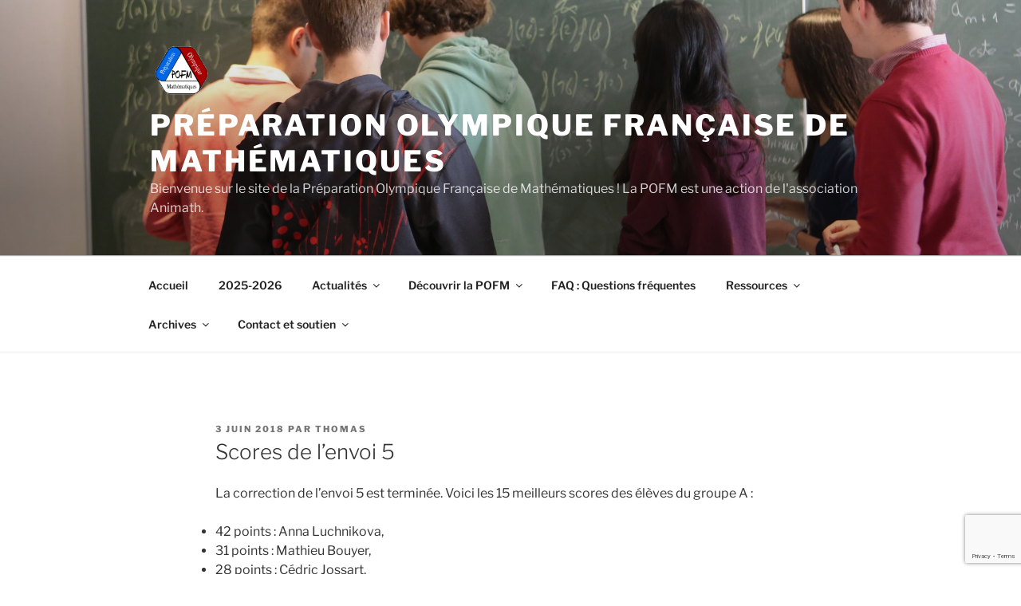

--- FILE ---
content_type: text/html; charset=utf-8
request_url: https://www.google.com/recaptcha/api2/anchor?ar=1&k=6LeV_wkqAAAAADMBil8_oj_z9MpYfZqoGtHQOFgd&co=aHR0cHM6Ly9tYXRocy1vbHltcGlxdWVzLmZyOjQ0Mw..&hl=en&v=PoyoqOPhxBO7pBk68S4YbpHZ&size=invisible&anchor-ms=20000&execute-ms=30000&cb=9vff2pasjm08
body_size: 48711
content:
<!DOCTYPE HTML><html dir="ltr" lang="en"><head><meta http-equiv="Content-Type" content="text/html; charset=UTF-8">
<meta http-equiv="X-UA-Compatible" content="IE=edge">
<title>reCAPTCHA</title>
<style type="text/css">
/* cyrillic-ext */
@font-face {
  font-family: 'Roboto';
  font-style: normal;
  font-weight: 400;
  font-stretch: 100%;
  src: url(//fonts.gstatic.com/s/roboto/v48/KFO7CnqEu92Fr1ME7kSn66aGLdTylUAMa3GUBHMdazTgWw.woff2) format('woff2');
  unicode-range: U+0460-052F, U+1C80-1C8A, U+20B4, U+2DE0-2DFF, U+A640-A69F, U+FE2E-FE2F;
}
/* cyrillic */
@font-face {
  font-family: 'Roboto';
  font-style: normal;
  font-weight: 400;
  font-stretch: 100%;
  src: url(//fonts.gstatic.com/s/roboto/v48/KFO7CnqEu92Fr1ME7kSn66aGLdTylUAMa3iUBHMdazTgWw.woff2) format('woff2');
  unicode-range: U+0301, U+0400-045F, U+0490-0491, U+04B0-04B1, U+2116;
}
/* greek-ext */
@font-face {
  font-family: 'Roboto';
  font-style: normal;
  font-weight: 400;
  font-stretch: 100%;
  src: url(//fonts.gstatic.com/s/roboto/v48/KFO7CnqEu92Fr1ME7kSn66aGLdTylUAMa3CUBHMdazTgWw.woff2) format('woff2');
  unicode-range: U+1F00-1FFF;
}
/* greek */
@font-face {
  font-family: 'Roboto';
  font-style: normal;
  font-weight: 400;
  font-stretch: 100%;
  src: url(//fonts.gstatic.com/s/roboto/v48/KFO7CnqEu92Fr1ME7kSn66aGLdTylUAMa3-UBHMdazTgWw.woff2) format('woff2');
  unicode-range: U+0370-0377, U+037A-037F, U+0384-038A, U+038C, U+038E-03A1, U+03A3-03FF;
}
/* math */
@font-face {
  font-family: 'Roboto';
  font-style: normal;
  font-weight: 400;
  font-stretch: 100%;
  src: url(//fonts.gstatic.com/s/roboto/v48/KFO7CnqEu92Fr1ME7kSn66aGLdTylUAMawCUBHMdazTgWw.woff2) format('woff2');
  unicode-range: U+0302-0303, U+0305, U+0307-0308, U+0310, U+0312, U+0315, U+031A, U+0326-0327, U+032C, U+032F-0330, U+0332-0333, U+0338, U+033A, U+0346, U+034D, U+0391-03A1, U+03A3-03A9, U+03B1-03C9, U+03D1, U+03D5-03D6, U+03F0-03F1, U+03F4-03F5, U+2016-2017, U+2034-2038, U+203C, U+2040, U+2043, U+2047, U+2050, U+2057, U+205F, U+2070-2071, U+2074-208E, U+2090-209C, U+20D0-20DC, U+20E1, U+20E5-20EF, U+2100-2112, U+2114-2115, U+2117-2121, U+2123-214F, U+2190, U+2192, U+2194-21AE, U+21B0-21E5, U+21F1-21F2, U+21F4-2211, U+2213-2214, U+2216-22FF, U+2308-230B, U+2310, U+2319, U+231C-2321, U+2336-237A, U+237C, U+2395, U+239B-23B7, U+23D0, U+23DC-23E1, U+2474-2475, U+25AF, U+25B3, U+25B7, U+25BD, U+25C1, U+25CA, U+25CC, U+25FB, U+266D-266F, U+27C0-27FF, U+2900-2AFF, U+2B0E-2B11, U+2B30-2B4C, U+2BFE, U+3030, U+FF5B, U+FF5D, U+1D400-1D7FF, U+1EE00-1EEFF;
}
/* symbols */
@font-face {
  font-family: 'Roboto';
  font-style: normal;
  font-weight: 400;
  font-stretch: 100%;
  src: url(//fonts.gstatic.com/s/roboto/v48/KFO7CnqEu92Fr1ME7kSn66aGLdTylUAMaxKUBHMdazTgWw.woff2) format('woff2');
  unicode-range: U+0001-000C, U+000E-001F, U+007F-009F, U+20DD-20E0, U+20E2-20E4, U+2150-218F, U+2190, U+2192, U+2194-2199, U+21AF, U+21E6-21F0, U+21F3, U+2218-2219, U+2299, U+22C4-22C6, U+2300-243F, U+2440-244A, U+2460-24FF, U+25A0-27BF, U+2800-28FF, U+2921-2922, U+2981, U+29BF, U+29EB, U+2B00-2BFF, U+4DC0-4DFF, U+FFF9-FFFB, U+10140-1018E, U+10190-1019C, U+101A0, U+101D0-101FD, U+102E0-102FB, U+10E60-10E7E, U+1D2C0-1D2D3, U+1D2E0-1D37F, U+1F000-1F0FF, U+1F100-1F1AD, U+1F1E6-1F1FF, U+1F30D-1F30F, U+1F315, U+1F31C, U+1F31E, U+1F320-1F32C, U+1F336, U+1F378, U+1F37D, U+1F382, U+1F393-1F39F, U+1F3A7-1F3A8, U+1F3AC-1F3AF, U+1F3C2, U+1F3C4-1F3C6, U+1F3CA-1F3CE, U+1F3D4-1F3E0, U+1F3ED, U+1F3F1-1F3F3, U+1F3F5-1F3F7, U+1F408, U+1F415, U+1F41F, U+1F426, U+1F43F, U+1F441-1F442, U+1F444, U+1F446-1F449, U+1F44C-1F44E, U+1F453, U+1F46A, U+1F47D, U+1F4A3, U+1F4B0, U+1F4B3, U+1F4B9, U+1F4BB, U+1F4BF, U+1F4C8-1F4CB, U+1F4D6, U+1F4DA, U+1F4DF, U+1F4E3-1F4E6, U+1F4EA-1F4ED, U+1F4F7, U+1F4F9-1F4FB, U+1F4FD-1F4FE, U+1F503, U+1F507-1F50B, U+1F50D, U+1F512-1F513, U+1F53E-1F54A, U+1F54F-1F5FA, U+1F610, U+1F650-1F67F, U+1F687, U+1F68D, U+1F691, U+1F694, U+1F698, U+1F6AD, U+1F6B2, U+1F6B9-1F6BA, U+1F6BC, U+1F6C6-1F6CF, U+1F6D3-1F6D7, U+1F6E0-1F6EA, U+1F6F0-1F6F3, U+1F6F7-1F6FC, U+1F700-1F7FF, U+1F800-1F80B, U+1F810-1F847, U+1F850-1F859, U+1F860-1F887, U+1F890-1F8AD, U+1F8B0-1F8BB, U+1F8C0-1F8C1, U+1F900-1F90B, U+1F93B, U+1F946, U+1F984, U+1F996, U+1F9E9, U+1FA00-1FA6F, U+1FA70-1FA7C, U+1FA80-1FA89, U+1FA8F-1FAC6, U+1FACE-1FADC, U+1FADF-1FAE9, U+1FAF0-1FAF8, U+1FB00-1FBFF;
}
/* vietnamese */
@font-face {
  font-family: 'Roboto';
  font-style: normal;
  font-weight: 400;
  font-stretch: 100%;
  src: url(//fonts.gstatic.com/s/roboto/v48/KFO7CnqEu92Fr1ME7kSn66aGLdTylUAMa3OUBHMdazTgWw.woff2) format('woff2');
  unicode-range: U+0102-0103, U+0110-0111, U+0128-0129, U+0168-0169, U+01A0-01A1, U+01AF-01B0, U+0300-0301, U+0303-0304, U+0308-0309, U+0323, U+0329, U+1EA0-1EF9, U+20AB;
}
/* latin-ext */
@font-face {
  font-family: 'Roboto';
  font-style: normal;
  font-weight: 400;
  font-stretch: 100%;
  src: url(//fonts.gstatic.com/s/roboto/v48/KFO7CnqEu92Fr1ME7kSn66aGLdTylUAMa3KUBHMdazTgWw.woff2) format('woff2');
  unicode-range: U+0100-02BA, U+02BD-02C5, U+02C7-02CC, U+02CE-02D7, U+02DD-02FF, U+0304, U+0308, U+0329, U+1D00-1DBF, U+1E00-1E9F, U+1EF2-1EFF, U+2020, U+20A0-20AB, U+20AD-20C0, U+2113, U+2C60-2C7F, U+A720-A7FF;
}
/* latin */
@font-face {
  font-family: 'Roboto';
  font-style: normal;
  font-weight: 400;
  font-stretch: 100%;
  src: url(//fonts.gstatic.com/s/roboto/v48/KFO7CnqEu92Fr1ME7kSn66aGLdTylUAMa3yUBHMdazQ.woff2) format('woff2');
  unicode-range: U+0000-00FF, U+0131, U+0152-0153, U+02BB-02BC, U+02C6, U+02DA, U+02DC, U+0304, U+0308, U+0329, U+2000-206F, U+20AC, U+2122, U+2191, U+2193, U+2212, U+2215, U+FEFF, U+FFFD;
}
/* cyrillic-ext */
@font-face {
  font-family: 'Roboto';
  font-style: normal;
  font-weight: 500;
  font-stretch: 100%;
  src: url(//fonts.gstatic.com/s/roboto/v48/KFO7CnqEu92Fr1ME7kSn66aGLdTylUAMa3GUBHMdazTgWw.woff2) format('woff2');
  unicode-range: U+0460-052F, U+1C80-1C8A, U+20B4, U+2DE0-2DFF, U+A640-A69F, U+FE2E-FE2F;
}
/* cyrillic */
@font-face {
  font-family: 'Roboto';
  font-style: normal;
  font-weight: 500;
  font-stretch: 100%;
  src: url(//fonts.gstatic.com/s/roboto/v48/KFO7CnqEu92Fr1ME7kSn66aGLdTylUAMa3iUBHMdazTgWw.woff2) format('woff2');
  unicode-range: U+0301, U+0400-045F, U+0490-0491, U+04B0-04B1, U+2116;
}
/* greek-ext */
@font-face {
  font-family: 'Roboto';
  font-style: normal;
  font-weight: 500;
  font-stretch: 100%;
  src: url(//fonts.gstatic.com/s/roboto/v48/KFO7CnqEu92Fr1ME7kSn66aGLdTylUAMa3CUBHMdazTgWw.woff2) format('woff2');
  unicode-range: U+1F00-1FFF;
}
/* greek */
@font-face {
  font-family: 'Roboto';
  font-style: normal;
  font-weight: 500;
  font-stretch: 100%;
  src: url(//fonts.gstatic.com/s/roboto/v48/KFO7CnqEu92Fr1ME7kSn66aGLdTylUAMa3-UBHMdazTgWw.woff2) format('woff2');
  unicode-range: U+0370-0377, U+037A-037F, U+0384-038A, U+038C, U+038E-03A1, U+03A3-03FF;
}
/* math */
@font-face {
  font-family: 'Roboto';
  font-style: normal;
  font-weight: 500;
  font-stretch: 100%;
  src: url(//fonts.gstatic.com/s/roboto/v48/KFO7CnqEu92Fr1ME7kSn66aGLdTylUAMawCUBHMdazTgWw.woff2) format('woff2');
  unicode-range: U+0302-0303, U+0305, U+0307-0308, U+0310, U+0312, U+0315, U+031A, U+0326-0327, U+032C, U+032F-0330, U+0332-0333, U+0338, U+033A, U+0346, U+034D, U+0391-03A1, U+03A3-03A9, U+03B1-03C9, U+03D1, U+03D5-03D6, U+03F0-03F1, U+03F4-03F5, U+2016-2017, U+2034-2038, U+203C, U+2040, U+2043, U+2047, U+2050, U+2057, U+205F, U+2070-2071, U+2074-208E, U+2090-209C, U+20D0-20DC, U+20E1, U+20E5-20EF, U+2100-2112, U+2114-2115, U+2117-2121, U+2123-214F, U+2190, U+2192, U+2194-21AE, U+21B0-21E5, U+21F1-21F2, U+21F4-2211, U+2213-2214, U+2216-22FF, U+2308-230B, U+2310, U+2319, U+231C-2321, U+2336-237A, U+237C, U+2395, U+239B-23B7, U+23D0, U+23DC-23E1, U+2474-2475, U+25AF, U+25B3, U+25B7, U+25BD, U+25C1, U+25CA, U+25CC, U+25FB, U+266D-266F, U+27C0-27FF, U+2900-2AFF, U+2B0E-2B11, U+2B30-2B4C, U+2BFE, U+3030, U+FF5B, U+FF5D, U+1D400-1D7FF, U+1EE00-1EEFF;
}
/* symbols */
@font-face {
  font-family: 'Roboto';
  font-style: normal;
  font-weight: 500;
  font-stretch: 100%;
  src: url(//fonts.gstatic.com/s/roboto/v48/KFO7CnqEu92Fr1ME7kSn66aGLdTylUAMaxKUBHMdazTgWw.woff2) format('woff2');
  unicode-range: U+0001-000C, U+000E-001F, U+007F-009F, U+20DD-20E0, U+20E2-20E4, U+2150-218F, U+2190, U+2192, U+2194-2199, U+21AF, U+21E6-21F0, U+21F3, U+2218-2219, U+2299, U+22C4-22C6, U+2300-243F, U+2440-244A, U+2460-24FF, U+25A0-27BF, U+2800-28FF, U+2921-2922, U+2981, U+29BF, U+29EB, U+2B00-2BFF, U+4DC0-4DFF, U+FFF9-FFFB, U+10140-1018E, U+10190-1019C, U+101A0, U+101D0-101FD, U+102E0-102FB, U+10E60-10E7E, U+1D2C0-1D2D3, U+1D2E0-1D37F, U+1F000-1F0FF, U+1F100-1F1AD, U+1F1E6-1F1FF, U+1F30D-1F30F, U+1F315, U+1F31C, U+1F31E, U+1F320-1F32C, U+1F336, U+1F378, U+1F37D, U+1F382, U+1F393-1F39F, U+1F3A7-1F3A8, U+1F3AC-1F3AF, U+1F3C2, U+1F3C4-1F3C6, U+1F3CA-1F3CE, U+1F3D4-1F3E0, U+1F3ED, U+1F3F1-1F3F3, U+1F3F5-1F3F7, U+1F408, U+1F415, U+1F41F, U+1F426, U+1F43F, U+1F441-1F442, U+1F444, U+1F446-1F449, U+1F44C-1F44E, U+1F453, U+1F46A, U+1F47D, U+1F4A3, U+1F4B0, U+1F4B3, U+1F4B9, U+1F4BB, U+1F4BF, U+1F4C8-1F4CB, U+1F4D6, U+1F4DA, U+1F4DF, U+1F4E3-1F4E6, U+1F4EA-1F4ED, U+1F4F7, U+1F4F9-1F4FB, U+1F4FD-1F4FE, U+1F503, U+1F507-1F50B, U+1F50D, U+1F512-1F513, U+1F53E-1F54A, U+1F54F-1F5FA, U+1F610, U+1F650-1F67F, U+1F687, U+1F68D, U+1F691, U+1F694, U+1F698, U+1F6AD, U+1F6B2, U+1F6B9-1F6BA, U+1F6BC, U+1F6C6-1F6CF, U+1F6D3-1F6D7, U+1F6E0-1F6EA, U+1F6F0-1F6F3, U+1F6F7-1F6FC, U+1F700-1F7FF, U+1F800-1F80B, U+1F810-1F847, U+1F850-1F859, U+1F860-1F887, U+1F890-1F8AD, U+1F8B0-1F8BB, U+1F8C0-1F8C1, U+1F900-1F90B, U+1F93B, U+1F946, U+1F984, U+1F996, U+1F9E9, U+1FA00-1FA6F, U+1FA70-1FA7C, U+1FA80-1FA89, U+1FA8F-1FAC6, U+1FACE-1FADC, U+1FADF-1FAE9, U+1FAF0-1FAF8, U+1FB00-1FBFF;
}
/* vietnamese */
@font-face {
  font-family: 'Roboto';
  font-style: normal;
  font-weight: 500;
  font-stretch: 100%;
  src: url(//fonts.gstatic.com/s/roboto/v48/KFO7CnqEu92Fr1ME7kSn66aGLdTylUAMa3OUBHMdazTgWw.woff2) format('woff2');
  unicode-range: U+0102-0103, U+0110-0111, U+0128-0129, U+0168-0169, U+01A0-01A1, U+01AF-01B0, U+0300-0301, U+0303-0304, U+0308-0309, U+0323, U+0329, U+1EA0-1EF9, U+20AB;
}
/* latin-ext */
@font-face {
  font-family: 'Roboto';
  font-style: normal;
  font-weight: 500;
  font-stretch: 100%;
  src: url(//fonts.gstatic.com/s/roboto/v48/KFO7CnqEu92Fr1ME7kSn66aGLdTylUAMa3KUBHMdazTgWw.woff2) format('woff2');
  unicode-range: U+0100-02BA, U+02BD-02C5, U+02C7-02CC, U+02CE-02D7, U+02DD-02FF, U+0304, U+0308, U+0329, U+1D00-1DBF, U+1E00-1E9F, U+1EF2-1EFF, U+2020, U+20A0-20AB, U+20AD-20C0, U+2113, U+2C60-2C7F, U+A720-A7FF;
}
/* latin */
@font-face {
  font-family: 'Roboto';
  font-style: normal;
  font-weight: 500;
  font-stretch: 100%;
  src: url(//fonts.gstatic.com/s/roboto/v48/KFO7CnqEu92Fr1ME7kSn66aGLdTylUAMa3yUBHMdazQ.woff2) format('woff2');
  unicode-range: U+0000-00FF, U+0131, U+0152-0153, U+02BB-02BC, U+02C6, U+02DA, U+02DC, U+0304, U+0308, U+0329, U+2000-206F, U+20AC, U+2122, U+2191, U+2193, U+2212, U+2215, U+FEFF, U+FFFD;
}
/* cyrillic-ext */
@font-face {
  font-family: 'Roboto';
  font-style: normal;
  font-weight: 900;
  font-stretch: 100%;
  src: url(//fonts.gstatic.com/s/roboto/v48/KFO7CnqEu92Fr1ME7kSn66aGLdTylUAMa3GUBHMdazTgWw.woff2) format('woff2');
  unicode-range: U+0460-052F, U+1C80-1C8A, U+20B4, U+2DE0-2DFF, U+A640-A69F, U+FE2E-FE2F;
}
/* cyrillic */
@font-face {
  font-family: 'Roboto';
  font-style: normal;
  font-weight: 900;
  font-stretch: 100%;
  src: url(//fonts.gstatic.com/s/roboto/v48/KFO7CnqEu92Fr1ME7kSn66aGLdTylUAMa3iUBHMdazTgWw.woff2) format('woff2');
  unicode-range: U+0301, U+0400-045F, U+0490-0491, U+04B0-04B1, U+2116;
}
/* greek-ext */
@font-face {
  font-family: 'Roboto';
  font-style: normal;
  font-weight: 900;
  font-stretch: 100%;
  src: url(//fonts.gstatic.com/s/roboto/v48/KFO7CnqEu92Fr1ME7kSn66aGLdTylUAMa3CUBHMdazTgWw.woff2) format('woff2');
  unicode-range: U+1F00-1FFF;
}
/* greek */
@font-face {
  font-family: 'Roboto';
  font-style: normal;
  font-weight: 900;
  font-stretch: 100%;
  src: url(//fonts.gstatic.com/s/roboto/v48/KFO7CnqEu92Fr1ME7kSn66aGLdTylUAMa3-UBHMdazTgWw.woff2) format('woff2');
  unicode-range: U+0370-0377, U+037A-037F, U+0384-038A, U+038C, U+038E-03A1, U+03A3-03FF;
}
/* math */
@font-face {
  font-family: 'Roboto';
  font-style: normal;
  font-weight: 900;
  font-stretch: 100%;
  src: url(//fonts.gstatic.com/s/roboto/v48/KFO7CnqEu92Fr1ME7kSn66aGLdTylUAMawCUBHMdazTgWw.woff2) format('woff2');
  unicode-range: U+0302-0303, U+0305, U+0307-0308, U+0310, U+0312, U+0315, U+031A, U+0326-0327, U+032C, U+032F-0330, U+0332-0333, U+0338, U+033A, U+0346, U+034D, U+0391-03A1, U+03A3-03A9, U+03B1-03C9, U+03D1, U+03D5-03D6, U+03F0-03F1, U+03F4-03F5, U+2016-2017, U+2034-2038, U+203C, U+2040, U+2043, U+2047, U+2050, U+2057, U+205F, U+2070-2071, U+2074-208E, U+2090-209C, U+20D0-20DC, U+20E1, U+20E5-20EF, U+2100-2112, U+2114-2115, U+2117-2121, U+2123-214F, U+2190, U+2192, U+2194-21AE, U+21B0-21E5, U+21F1-21F2, U+21F4-2211, U+2213-2214, U+2216-22FF, U+2308-230B, U+2310, U+2319, U+231C-2321, U+2336-237A, U+237C, U+2395, U+239B-23B7, U+23D0, U+23DC-23E1, U+2474-2475, U+25AF, U+25B3, U+25B7, U+25BD, U+25C1, U+25CA, U+25CC, U+25FB, U+266D-266F, U+27C0-27FF, U+2900-2AFF, U+2B0E-2B11, U+2B30-2B4C, U+2BFE, U+3030, U+FF5B, U+FF5D, U+1D400-1D7FF, U+1EE00-1EEFF;
}
/* symbols */
@font-face {
  font-family: 'Roboto';
  font-style: normal;
  font-weight: 900;
  font-stretch: 100%;
  src: url(//fonts.gstatic.com/s/roboto/v48/KFO7CnqEu92Fr1ME7kSn66aGLdTylUAMaxKUBHMdazTgWw.woff2) format('woff2');
  unicode-range: U+0001-000C, U+000E-001F, U+007F-009F, U+20DD-20E0, U+20E2-20E4, U+2150-218F, U+2190, U+2192, U+2194-2199, U+21AF, U+21E6-21F0, U+21F3, U+2218-2219, U+2299, U+22C4-22C6, U+2300-243F, U+2440-244A, U+2460-24FF, U+25A0-27BF, U+2800-28FF, U+2921-2922, U+2981, U+29BF, U+29EB, U+2B00-2BFF, U+4DC0-4DFF, U+FFF9-FFFB, U+10140-1018E, U+10190-1019C, U+101A0, U+101D0-101FD, U+102E0-102FB, U+10E60-10E7E, U+1D2C0-1D2D3, U+1D2E0-1D37F, U+1F000-1F0FF, U+1F100-1F1AD, U+1F1E6-1F1FF, U+1F30D-1F30F, U+1F315, U+1F31C, U+1F31E, U+1F320-1F32C, U+1F336, U+1F378, U+1F37D, U+1F382, U+1F393-1F39F, U+1F3A7-1F3A8, U+1F3AC-1F3AF, U+1F3C2, U+1F3C4-1F3C6, U+1F3CA-1F3CE, U+1F3D4-1F3E0, U+1F3ED, U+1F3F1-1F3F3, U+1F3F5-1F3F7, U+1F408, U+1F415, U+1F41F, U+1F426, U+1F43F, U+1F441-1F442, U+1F444, U+1F446-1F449, U+1F44C-1F44E, U+1F453, U+1F46A, U+1F47D, U+1F4A3, U+1F4B0, U+1F4B3, U+1F4B9, U+1F4BB, U+1F4BF, U+1F4C8-1F4CB, U+1F4D6, U+1F4DA, U+1F4DF, U+1F4E3-1F4E6, U+1F4EA-1F4ED, U+1F4F7, U+1F4F9-1F4FB, U+1F4FD-1F4FE, U+1F503, U+1F507-1F50B, U+1F50D, U+1F512-1F513, U+1F53E-1F54A, U+1F54F-1F5FA, U+1F610, U+1F650-1F67F, U+1F687, U+1F68D, U+1F691, U+1F694, U+1F698, U+1F6AD, U+1F6B2, U+1F6B9-1F6BA, U+1F6BC, U+1F6C6-1F6CF, U+1F6D3-1F6D7, U+1F6E0-1F6EA, U+1F6F0-1F6F3, U+1F6F7-1F6FC, U+1F700-1F7FF, U+1F800-1F80B, U+1F810-1F847, U+1F850-1F859, U+1F860-1F887, U+1F890-1F8AD, U+1F8B0-1F8BB, U+1F8C0-1F8C1, U+1F900-1F90B, U+1F93B, U+1F946, U+1F984, U+1F996, U+1F9E9, U+1FA00-1FA6F, U+1FA70-1FA7C, U+1FA80-1FA89, U+1FA8F-1FAC6, U+1FACE-1FADC, U+1FADF-1FAE9, U+1FAF0-1FAF8, U+1FB00-1FBFF;
}
/* vietnamese */
@font-face {
  font-family: 'Roboto';
  font-style: normal;
  font-weight: 900;
  font-stretch: 100%;
  src: url(//fonts.gstatic.com/s/roboto/v48/KFO7CnqEu92Fr1ME7kSn66aGLdTylUAMa3OUBHMdazTgWw.woff2) format('woff2');
  unicode-range: U+0102-0103, U+0110-0111, U+0128-0129, U+0168-0169, U+01A0-01A1, U+01AF-01B0, U+0300-0301, U+0303-0304, U+0308-0309, U+0323, U+0329, U+1EA0-1EF9, U+20AB;
}
/* latin-ext */
@font-face {
  font-family: 'Roboto';
  font-style: normal;
  font-weight: 900;
  font-stretch: 100%;
  src: url(//fonts.gstatic.com/s/roboto/v48/KFO7CnqEu92Fr1ME7kSn66aGLdTylUAMa3KUBHMdazTgWw.woff2) format('woff2');
  unicode-range: U+0100-02BA, U+02BD-02C5, U+02C7-02CC, U+02CE-02D7, U+02DD-02FF, U+0304, U+0308, U+0329, U+1D00-1DBF, U+1E00-1E9F, U+1EF2-1EFF, U+2020, U+20A0-20AB, U+20AD-20C0, U+2113, U+2C60-2C7F, U+A720-A7FF;
}
/* latin */
@font-face {
  font-family: 'Roboto';
  font-style: normal;
  font-weight: 900;
  font-stretch: 100%;
  src: url(//fonts.gstatic.com/s/roboto/v48/KFO7CnqEu92Fr1ME7kSn66aGLdTylUAMa3yUBHMdazQ.woff2) format('woff2');
  unicode-range: U+0000-00FF, U+0131, U+0152-0153, U+02BB-02BC, U+02C6, U+02DA, U+02DC, U+0304, U+0308, U+0329, U+2000-206F, U+20AC, U+2122, U+2191, U+2193, U+2212, U+2215, U+FEFF, U+FFFD;
}

</style>
<link rel="stylesheet" type="text/css" href="https://www.gstatic.com/recaptcha/releases/PoyoqOPhxBO7pBk68S4YbpHZ/styles__ltr.css">
<script nonce="ceanIBXHojpHGH9DpfYrcQ" type="text/javascript">window['__recaptcha_api'] = 'https://www.google.com/recaptcha/api2/';</script>
<script type="text/javascript" src="https://www.gstatic.com/recaptcha/releases/PoyoqOPhxBO7pBk68S4YbpHZ/recaptcha__en.js" nonce="ceanIBXHojpHGH9DpfYrcQ">
      
    </script></head>
<body><div id="rc-anchor-alert" class="rc-anchor-alert"></div>
<input type="hidden" id="recaptcha-token" value="[base64]">
<script type="text/javascript" nonce="ceanIBXHojpHGH9DpfYrcQ">
      recaptcha.anchor.Main.init("[\x22ainput\x22,[\x22bgdata\x22,\x22\x22,\[base64]/[base64]/[base64]/[base64]/[base64]/[base64]/KGcoTywyNTMsTy5PKSxVRyhPLEMpKTpnKE8sMjUzLEMpLE8pKSxsKSksTykpfSxieT1mdW5jdGlvbihDLE8sdSxsKXtmb3IobD0odT1SKEMpLDApO08+MDtPLS0pbD1sPDw4fFooQyk7ZyhDLHUsbCl9LFVHPWZ1bmN0aW9uKEMsTyl7Qy5pLmxlbmd0aD4xMDQ/[base64]/[base64]/[base64]/[base64]/[base64]/[base64]/[base64]\\u003d\x22,\[base64]\\u003d\x22,\x22wo51wrPDh2UQwoHCoC9rLsKVT8KWUVvCuUfDocK5LsKFwqnDrcOhAcK4RMKSHwUsw6ZiwqbChylfacOwwqQywpzCk8KwKzDDgcOFwrdhJXHCmj9Zwo/DpU3DnsOHNMOnecO8WMOdCh/DtV8vLMKpdMONwrzDqVR5C8ODwqBmKzjCocOVwrbDncOuGHFtwprCpG/DkgMzw64Qw4tJwpPCnA06w7EQwrJDw5jCqsKUwp9MLxJ6AXMyC0LCqXjCvsORwoR7w5R7G8OYwplQRiBWw7kuw4zDkcKbwqB2EFjDi8KuAcO/bcK8w67CisOnBUvDpBk1NMK+SsOZwoLCnVMwIhUkA8OLfsKZG8KIwqdCwrPCnsK2BTzCkMKqwr9Rwpwzw6TClE4nw48Baw4iw4LCknw5P2kOw7/[base64]/CjcOAw6QaHRkMw4lzKcKucsKHw7PChHHCrQnCnQLDusOsw5nDu8KuZsOjO8Ohw7pgwqsiCXZqT8OaH8OSwq8Nd3NiLlgaTsK1O39QTQLDpcKNwp0uwpsuFRnDmMO+ZMOXKsKdw7rDpcKsEjRmw5XCpRdYwqtrE8KIacKUwp/CqEzCocO2ecKewq9aQyTDh8OYw6hsw6UEw67CucOvU8K5ShFPTMKDw7nCpMOzwqU2asOZw5vCv8K3SlJtdcK+w5AbwqAtS8OPw4oMw4U0QcOEw4spwpNvNcOvwr8/w7vDojDDvX3CqMK3w6I6wrrDjyjDnG5uQcK+w5twwo3CicKkw4bCjW/DncKRw69YfgnCk8ONw6rCn13DpMOQwrPDiyLCjsKpdMOFaXI4JU3DjxbCucKba8KPAcKefkFnZThsw4wkw6XCpcKuIcO3A8Knw6ZhUQB1wpVSCy/DlhlTUETCpgPCmsK5wpXDk8O7w4VdD1jDjcKAw4rDh3kHwqsSEsKOw4fDhgfChhFOJ8OSw7ULIlQUPcOoIcKiEC7DlinClAY0w6vCuGBww7TDvR5+w6PDoAoqXggpAl/CnMKEAitNbsKEQhoewoV2FTIpfHlhH0gCw7fDlsKAwq7DtXzDmi5zwrYdw6zCu1HCgMO/w7o+MT4MKcOLw7/DnFpXw43Cq8KIRWvDmsO3FcKiwrcGwofDonoObSU2K2TCvVx0P8O5wpMpw5FmwpxmwojCssObw4hURk0aO8Kaw5JBV8KEYcOPPiLDpksmw7nChVfDp8KlSmHDmsK/w5nCg3IEwrnCuMK1UMO6wo7Dlmo+ASPChsKnw5zCoMK6HCF/dhQ9RsKBwprCqcKKw5jCm3jDkiXDtMKqw4PDtlo1EcKsQcOTRmp7ScORwrc6wrM7dSnDmcOGYmV/AsKDwpTDhDVgw7FEJFwEbFLCrFLCpcKNw7PDg8K6NDLDisKHw6LDosOsNwF8A3/CsMOjNlHChwQSwrFNw7ZPHV/[base64]/CvAV3OkEPG8OLATpuQsKMLjvDkjh/UGMswoHDgcK+w47Cs8K/UsOiJ8KJWn9FwpdBwr7Cm1kzQcKHF3HDqHrCpMKCGW/CqcKkMcOMcCN9N8OzDcOXPHTDug9iwpUZw5AgScOMw7LCmsKBwqzCucONw54lwpl+w7/CpUjCiMOjwrLCkAbCmsO0wqtVc8KjPGzCv8OrPcOsMcKkwoXDoG3DtcOhN8KxL2t2w6jCrMKXwotAWsKQw5rCmCHDvMKOGsK5w58owq3Cl8OdwrjCuR4dw494w6/Dt8OiGcKFw7zCosK7EMOfLi9gw6hdwopewr/[base64]/CqRrDqsOaFwHCsQ3DhsK/TMKdJ3EvSGVlDV/CtcKgw7cDwrp6Ey9rw5XCkMK8w7DDgcKIw53Ckh8rD8OfHyzDujBrw6rCs8OrVsOLwpHDty7DpMKrwpJUNMKXwonCssOCSSg2a8Kiw5zCkFIuWG97w7/DncKWw6A2cR/CoMKZw5/DisKOwqnCmg0Ow512w5DDtjbDisOKSV1sLkA1w6tgf8KZw6hYVVrDlsK/[base64]/w73DgXVlw4/Dg2zCinIPwrBaQcO/S8KUwqIeIjnDkTZdDMK2Gy7CrMKpw4gHwrJvw6gswqbDiMKVw5HCuXHDmldrG8OaCFJMYAjDn3pPwrzCp0zCrsOSOSA6w6sTDm11w7vChMOICmrCnxYKE8Krd8KfMsK/NcOMwp0nw6bCtytNY1nChVnCq0rCmjsVTsKAwoUdB8OrMRsCwr/DusOmMktBWcOhCsK7wonCgC/[base64]/Chg8fSMOEecOjOMOSwrIDc8KywozDuRsUBzMgWcO3LMKKw7woFWHDsF4OecO5wqPDpHbDuREmwo3DtTzCssKWwrXDoUtoA0t7ScKFwrgXNsORwrfCr8KqwoLDiR4Rw41/WERzPcOvw5LCsX0VVcK4wrLCqHJiO0LCuTcaaMOSI8KJFD/DqsOiVcK+wqoEwrjDlDPDlyZJJAllBHnDp8OWPkHDg8KSEsKUN0dpMcK7w44/RMKOw49YwqbChSDCh8KYNz3CngbDqmnDvsKrwoQvYcKRw77DkMOaN8O9w7LDlcOKw7Rdwo/DoMK3ITcvwpfDq3EbQjXCjsKcIsOUKQcvZcKJFsKlZWQyw6MnRyXCnTnDnn/[base64]/[base64]/CiMOfw5DCknHDksK3w6dAMCbCkkPCkcKUaMOUw4zCkn8Cw4nDmTAXwprDulPDiC0GW8O/wqItw7FLw7/ChsOvw7zCl1tQVS7DpMONdGdracObw4Q6DlzDjsO9wrjCsDVOw6UUSVkBwqQsw5fCi8KswrckwqTCj8K4wrJCwoIew5pEIEXDu0l4eh8ew4R+dmBVCMKewpHDgSRsQV4gwrXDpsKFJg8zOwYEwrXDvMKiw6nCrsO/wqUGw6PDicOmwpRNYMK3w5/DpcKrwp7Cs0hxw6DCuMKYc8OHBMKHw5bDmcOzdMOlXBgHWjLDhAMJw4oLwojDpXHCuyjDs8O2w6vDuiHDjcOWRAnDlihewqIDDcOIAnTDkEPCplNiF8OqJD/Cqgxuw4/DllpPw6fDvBfDo1QxwrEEV0d6wr0kw7thfAHCsyJJUMOkw40pwrvDoMKKDsOQPsK8wp/Ds8KbRDVZwrvDqMKqw48ww6jCtVnDnMOGw7EUwrp+w73DlMOOw4sARDLCpgYBw74Tw7zCrcKHwqQ2Oyp5w5VTwq/DlCLCjMOKw4QIwppuwqAYY8O9wrXCknAxwp05Bz4jw6jDlgvCrRgowr4Pw4jCqXXCljTDosO2w6FdLcOsw6jCjhExZcO/w7wWwqdWUMKrF8K3w7hodgwMwr0Gwp8DNCJZw5QOw64Pwrs2w4YhBhcKZxJBw7EvBgt4GsO9UlPDq3F7KktLw51TQ8KOCFbDvjHCon0sdWfDo8K/wq95dnnCmlHDiUnDrsOpH8ONVMOqwp5SVcKZacKrw5c+worDoCNSwo4JMcO0wp/Do8OcacKwVcOOfAzChsOFQcO0w6tbw5MWE2Mee8KWwo7Cp2vDkkPCiHvCi8OTwoFJwoQswq7CqEB1Ig5Rw6kSaRzCnlgHQjnDmg/[base64]/Dj8O1woLDjnPColPCjcKvw63CvA3DhjnDjCPDgsK8wobCi8OvJ8Khw5UnNcOPSsKeIMK5FsK6w51Lw78Tw6PCl8KvwpJ/SMKlw7rComZ3ecKtwqRiwoEnw7Vdw55WXcK1FsO9LcOjDzF5cAd9JTnDjiLCgMK0MsOIwoVqQRAGIMOfwo/DnjrDr1ZUNMK5w7DCnsO4w6nDssKCLMObw5PDrgTCi8OowrXDuEgkDMO/wqdKwrMWwrhLwpMpwpF2wqt+K31/XsKgWsKcw7UIe8O6wr7DiMKmwrbDo8KTNsOtPBrCo8OBbjUOcsOIbDXCsMKUYsKIQxxEMMKVHmcrw6fDrRMXCcKBw6YUwqHChcOUw7fDrMKSw6PCmELCn0PCqcOqPHdAGDcAwo7DilbCjlnDtCvCjMK8woU4wogGwpNyA0MNVwbCngd2wosWwptKw7/DmnbDri7DucKiMWRjw7vDtsOkw6XCgiLDqsKFCcOQwoJtwq0hbTZyXsK5w63DhsO7wqXChMK3C8OgbxLDihNYwrzDqMOVBMKzw4FOwqEFNMOrw48hdWTClcKvw7J/[base64]/CjzHCq8Oyw4vDkkfCtWtrWR4KT8KJwqdNw57DvcKRw6XConXDvixXwqY3dsOhwqLDr8Kvwp3Ds19owrRhG8KowpXCssOhcF4/wpUvJMOqZ8K4w7A9djDDg2AIw7XCk8KAREgBbEHCk8KVT8O/wqjDl8KfH8Kyw582G8O1fxHCrlvCr8KOVsObw4PCm8KVwqpxTgkqw75eXxvDoMOSw5NFDSfDpBfCmMKEwolKBT4vw5jDphogwqkWHwPDusKTw5vCkGVgw5lDwqLDvy/[base64]/DkMKPFV3DpFJ2w7zCu8OvSj3CviPCu8KMasOkOyzDrsKracODLgcXwogUO8K/eVc2woQdVygBwow4wo1GFcKhBMORwoxPfQHDlXfCsQUAwpnDqMKzwpp5fsKLw7XDhwPDtQvCoFUGEsKnw6HDuUXCssOoPsO4LsK/w65hwotrIH5xNlbDpsOfITfDpcOUwqfChsO1GHUzRcKfw54Ywq7ClhtHaC1Swr44w68cIX1wa8O4wr1Ne2TCgGTCtzwHwqvDs8Opw4oYw7fDgVASw4TCvcO/ScO+FjwwU0t0w5PDtRXDuVJnSzLDpsOrVMKJw5Usw5oEMsKQwqLDlwfDiBJww50hbcO4ZcKxw4zCiU1FwqNzcgrDncK3w7/Dm0DDq8OYwqdSw40/FVLCknYic1XCoXDCu8OOOMORNsKWw4LCpsO7w4ZPPMOdwodvYFLCucKrOAvDvh5BLHDDi8OQw5HCtsOIwrlywofClcK3w6VSw4tzw6s5w7vDryBtw48pwpUBw5w2TcKUcMKrRsK/w649NcK6wpF7UcKxw5lFwpVvwrQLw7vCkMOsPsOhwqjCqwoLw6RSw7EbbCBTw4rDsMOvwrbDkSPCo8OKZMKow5cfOsKDwrl5WT/CvsOHwpzCrB3CmsKFEsKBw7PDuUrCucKVwrgZwrXDuhNWYAMsScOgwrhDw5HChsK+b8OYwrPCr8KkwonCpcOIJQd6MMKLLcOifRomN0/CtjZZwpMPZ1PDlsK9U8OIacKdwrUgwpbCuCJxw7fClMKySMOoKibDlMKjwrl0XSrCkMKLe3UkwrJTMsKcw6Fiw47CrT/[base64]/CrEV8w6bClcOAwqFww7jDrFrCksKLcQczFCM4KisiUcKUw6zCkmYJbsOzw5NtM8KkcxXCt8KdwrrDncO7wpxYQUwgMFwJfS5ibcOmw74ABATCi8OGLsOCw6oPeETDqBLCrXHCsMKDwqjDm3VPWXgHw7x7AS/DkggiwqV9AsKuw5DChmjDp8OSwrJywrrCscO0EcK0URbCvMOQwo7CmMOmeMORwqDClMK/w5xUwrESwqUyw5zCrcOGwoofwqPDu8OYw4nCshhaRMOpecO9H1LDnWopw7fCi1IQw4XDsgNFwp8/w4bCvxnDpWFqU8K5wq5iGsOsGcKjPMObwrIiw7bCmzjCgMOvGmsWMSPCkmDCrx43wpp2EcKwKiZxMMO6wqfCpz1YwppZw6TCrS8Tw6TDq1kVf0DCj8OXwocKX8Ozw6jCvsOrw61/KEvDqEcPM3UCV8OaCjBQBljDscOyEwYrZlJlwobCpcOxwrnDu8OjcidLK8Kowo55wqgxwprCiMKpFxLCphRwUcKeRSLCg8ObfRTDsMKOK8KZw4YPwqzDgC3CgXTDhkzDkWbCt3vCocKBGidXw69Vw64bKcKaQMKkAggIFBHCvT/[base64]/[base64]/Dg0Fsw7HCmcOVRsOrw7jCr8O6w5hHw6TCscKrQzHCmXldwrPDr8OWw7ceWSDDhMOBQcK1w5g3M8Oiw47Ch8OKw6jCqcOiBMOnwrDDhsKdSigfRiJ7PWMqw7M7bzxEBGMIAcK/[base64]/ChnptbgZ7wrM9emURW0BNUllSDCoXw7Y/OlXCssK8DsOqwqXDqVTDvMO/LcOhfXQlwpfDkcKBHggPwr8QWMKVw7bDnQ7DlsKVKzzCicKTw6bDt8O8w5gmwonChsOHdkMQw5vCsGnCmgXCkWwFVRo8TAEEwrfCkcOywqAfw6TCsMKgM1nDv8KiYxbCu0nDjT7DpgVZw6gvwqjCnD5tw5jCiz1UH3bDvDVSZ1XDqTkPw4/CqsKNPsKLwovCucKdFMKyBMKlw7h/wolIw7PCn3rCjiwWwq7CvBNEwrrCny7DhMO0HcOFYVFANcOlLhsCwofCsMO2w4lEW8KGHHHCtBPDgyvCgMK9PiRxccOWw6PCgg3CvsOUwrPDt0pVTEPCkcOiw6PCucOawrbChRdpwqfDl8Orwq1vw7cLw58NPG8sw4nDksKgMQXCp8OSWz3CnB/DjMKwIApRw5o0wrpZwpRBw43DllhUwoMMcsOow5QTw6DDtRt1HsOOwprDgsK/[base64]/[base64]/[base64]/CkMOhwpw7OcOIw6PDjQ7CmsKhwonCjcO1JmQQMEbDtxzDpTQjCMKEPi/DlMK2wrU/aBsfwrfCosKgdxrCl35Rw4HCkhNgVsOtccOKw6RUwpBxYC4JwpXCjjTCm8KHIEUOWDEDOEfCjMOdVB7DtW/Cm1keGMO0w7PCp8KbGzxOw64Uwr3CgWwgc27CvxQ9wq9rwqlrWBA4c8OewpfCuMKbwrNkw6PDp8KiLjrCs8ONwrhBwoDCjVDDmsOYJjvDgMKow6FWwqUUwojCl8OtwplAw4PDrUvDtsOKw5RKbSHDrcKoO23Dhkdval/DqcOVKsKkTMOSw5VjW8K5w5xwTUh5Ig/[base64]/[base64]/[base64]/Du0LDrzTCnmnCjcO/w6zCh8KVE2dLA18IOxPCgcKQw53Ct8OXwr/Di8O2HcKvHy1EO18MwowPe8ONAjfDjcKhw5p2w5nCiQM9wrXChsOswqTCgnXCjMOHw6HDvMOjwpxVwol9a8KKwr3Dk8O/H8K9MsOcwpnCl8OWHnfCjRzDt2PCvsOnw6tXGEEQWsKtw78QPsKsw6/DvcOaW2/CpsOVAsKSwq/CpsKSZMKYGw4SZQTCgcOEQcKFQR9Pw5vCvXoqNsOfS1YMwrrCmsOhR2HCqcKLw7hTKcKNQMOhwrNdw5NOPsKew6EVbyJWNF5rfmPDkMK3MsKcIUbDmcKiNcKxTXIZwoXCkMOiXcOAUEnDt8OJw44fUsKJw4Imwp0BewUwLMK/EhvCuCTCtMKGCMOtbHTCt8K2wrI+w50jwq3CqsOLw7nCty1ZwokDw7QASMKCW8O2Q2xXPsKMw7/[base64]/CtMKxWFlEWsK1W2Bxwr7Dp8KWwqjCpMKAJsOJCiN8UUwLInhGR8OmE8KRw5zCgMKZw7obw5XCsMOQw6J7eMOyXcOJbcKOwognw4DCgcOdwr3DtMK+wqQOOFHChlXCmMOTdSDCpcK2w4nDsRDDmWbCpcO+wp1VL8OdeMOfw7/DnArCsA46wrLDm8OIF8Kuw6zDsMOHw6NBGsO1w4zCp8OnAcKTwrVQQcK1djDDrcKlw7zClSQUw43DrsKWVnTDsnrDnsK4w4Rkw6YhM8KBw6NVdMOvSRbCh8KlARPCm0DDvi5LRsO/bhPDrVHCmDXCiiHCmnnCjGI8TMKLV8K/woPDm8O0wpjDgxrDj37CrEjCqMK0w4cFORTDqjjDnBrCqcKTOMOLw6t7wpwmUsKBUV5ww4AFT2NSwqHCrsOjBsKAIAnDuHfCj8OvwrbCjwIEwpnCt17CtVwRNiHDpU9zVzfDt8OAD8O2w5g2w7kew7MrbTVTLE3CksKcw4/[base64]/LcKUDMOSHikWwpAPw4zDpGYuwpnCrn1nQMOUfUjCiMKzMMKUSidCBsOlwoQyw6M4wqDDqxzCh15/w7AUP1LCvsOKwovDtMKowpYdUAg4wqNww4vDrsO9w7QFwpRgwpbCnmtlw6hSw4IDw7Umw7Mdw5HChsOpRVjCgXFbwohdTzQVw5zCisOiBMKWCT7DhsKHIMOBwp/DmsOVcsKtwpHDm8Kzwq1Yw789FMKMw7AbwotYFHBKTl8tNsKTPB7DicKVT8K/b8Oaw4FUw5k1Ql8ZJMOxw5HDjgMfe8Kdw7/CosKfwqPDlDpvwq3Cu00Qw70sw48Fw6/DjsOsw6krQsKxPwwIWAbCqSprw4oHH31vw6TCuMKRw5XDrXEUwo/DqsOGNHrCgsO0wqXCucOhw7LDrSnDp8KpdsKwCMK7w47DtcKNw77CisKFw6/CosKtwqlLXAcywp/DtnXDtwdSZ8KRZcOhwr7Ck8Ogw6sLwpnCkcKtw4UEaglDATR0wptPw5zDtsKHe8KsPT3CjsKFwrXDtcOpG8KmeMOuG8KIesKOainDoAfCuS/DnFTDmMO3LQnDrwvDs8O+w5YKw47Cigs0wpDDhsOhS8K9VkFlWnMpw6ZrEMKhwqPDoyZGCcKOw4MIw5J8Ti/CpQwcKEw5QwbCgE0UfWXDo3PDhgUGw5LDiHZ/w43Ct8KHUHpuw6TCicKew6Riw59Iw4FvfcOZwqDCiyzDh1HCm3Ffw5rDrGHDjcKDw4YUwqQ5Q8K8wrbCmsOewpVrw4E+w5jDhw7DghVKYwHCkMORw5TCmcKVMcKbw4DDvX/Dn8OjbcKARFAhw5PCicO3P1ByW8KcXywpwrUiw7oAwpQRZMO5EFHDscKGw7IIFsKqajZew6gewpvChz9BesOgIWHCg8KjDHjCscOATxl+wplgw5QBYcKdw7XCusO1AMOZaCUrw5TDmMOnw58mGsKqwqAPw7HDrxx5cMKZX3bDj8OIezbCkVrCp1nDucK/w6fCpsKyUhPCj8OtBQIVwogBCxFdw4QtZU/[base64]/DtxggwpVnw7l0wpIEw50lwoENOGvDrU/Cu8OVBwpLNSTCp8OrwpU+ZQDCg8K+R17Cry/DusONK8KfJ8KCPsOrw5FJwo3DnW7CrRLDlhJ8w5HCicOjDjJ0w7wtYsOrW8KRw55PRMK3MkpKQ0hcwokqSDPCgyzCjsOnSVXDqcORwo3DncKKBRYkwobDg8O+w73CtmXCpilKRhd3LMKIB8O6CMOlWsOvwr9bwq/DiMOrL8K4dAvDvjsYwpAxecKcwrnDlsKiwqIvwoVCNmDClXrCqmDDjXXCmx1hw5sVDxs0KGdEwoAORMKiwrfDpAfCl8OSE3jDpA7CpBHCvwtQSm83QjsFw5h/ScKYXcO/w5x1W2nCp8OXwqTCkjnCmMOcEh11J2rDqsK3wqFJw4oewpLCtUVdYcO5McODNyrCqWwDw5XDtcO4wrF2wrJAJcKUw5Zhw5B5wr1fYcOsw4HDpsKBW8OsA2nDlT58wq/DnRjDq8KpwrQnPMKjwr3CmR9mQULDsxc7CFLCnjhJw7/[base64]/DocKlGA4IwrTCtRnCsELDoAQyVwFTwqzDtHEQNn7DugzDkcOiXhZlw7RdOAQcXMKCQMKmE13Ct3PDpsOnw7U9wqRKdlJWwr0gwqbCkh7CvX02QcOVK1EQwppSTsObN8O7w4vCiyhAwplPw4HCiWrCoW/DpMOAa13DsAnCinBBw44tRgnDrsKLwokwNMObw7nChC3Ctw3CiRdZQ8OOYcOHc8OEGRxwAz9fw6AIwp7CtlRwLcOTwqvCscOwwpQJXMOBNMKLw50vw5AgK8OZwqzDnFfDhjvCpcO/[base64]/CtsOHSsK6BMOec0QFwpAiw4ptLX/ClVLDgk/ChsO/[base64]/[base64]/Ck29Sa0UfalzDrG/Dm8O4YcOWw6/CqMK2wpTCoMO2wqEodVRMYRwRZSQhZ8OAw5LCjynDnQg2w6ZgwpXDgcKLw5Uww4XCncK3bCYdw44sVcKvXX/[base64]/CigIgPBZFw5HCuMOQw58HwoVlOsKCwpd8w47CscOXwqjDnknDg8Kbw6PCoBNRBwXCicKBw6FLNsKow6QYw6fDpw9/w6tXaERvL8OlwphVwonCmsKjw5RmacKMKcOIbsKYPHVJw6sIw5rDjsOkw7TCq3PCu0NlVkgdw6zCqDVNw4tUC8Kjwo5+X8OXN0ZRaEMzd8K/wqbCqD4IKMKcwpJWbMOrK8ODwqTDnH00w7HCsMKewo1ywo0UWMOLwonCjgrCmMK1wqLDmsOJAMKTUS/DtyrCgT3Dg8Kgwp7CtsKiw7ZIwrkVw73DkU7CtsOSwoLCnEzDjMKtJgQSwpUOw6JFW8K1wqU/ZMK8w5LDpRLDjkHDrT4Iw6dKwqrCvh/Ds8KBLMOnwqHDhcOVw4kZGUfDqSwGw5x/wr9Gw5lIw5pfD8KRMSPCr8Oqw7fCusKIYkZvw6RKVioFw5PDhlrDgV0pTMKIDALCvCzDvsONwrvDnzMnwp7CicKIw7c1QcK/w7vDgQ3CnW/DjkMnwozDjzDDrTUvXsK4GMKbw4jDvR3Dv2XDocKBwo14wo5VBsKlw5cmwqh+QcKYwopTCMO4REA+GsO5GsO+SABBw7sYwrvCosKywrlkwqjCog3DgCh3QjrCoD7DmMKEw4t9wqDDkTbCizA9wofCm8K+w6DCrQclwozDoifCosK9TMKgw7DDgsKYw7/Dvmccwrl0wrnCgMOzHcKjwpDCoTkyCxZwScKrwoZLQTYdwr5wQcKuw4LCk8OeGA3DisOhWMKbXMKZKkQgwpTCscKddG7DlsKWLVrCl8KzYsKWwoETZj/CtMK4wojDksOFW8Kww6U4wop4ACwhOUcWw73CpcOIHgZNAMO/w5vCmMO2wqZZwqzDlGVAE8Kdw51nJDrCs8K0w7rDiyjDnQbDgcK2w5xRWEBGw4Uew6XDvsK4w4p7w4zDgiMmworCp8KNeQJqw45aw7Fcw5IQwo0XO8OXwo5sd24ZI1vCqEM/GlUIwqnCjAVSEELChTTDtMK9DsOKflPCi0haGMKNwo/[base64]/CtcKsw7/[base64]/JizCqsKvT8OGwqPDj8K1wp0LLRDDjUvDoVghWRTDrMODLcKnwqcoSMKdPsKLT8Ocw4VAcidEKwXCs8K1wqgRwrPCscOKw58swqpnw4xDN8KZw7YTfsKVw489D0/[base64]/ClsOJADtvw7TCsWl4wqkDFcK+DsOTGRA+wq8eXsKbAjcuwr8Ow57DmMKzKcK/XyrCnwvCi3PDpmjDucOqw4PDp8OXwpUzBsOFDixben8DBSHCsh7CgTXDiEHCiE5bM8OlPMK1wo7DmDjDpyzClMK/ZjPClcO3AcO6w4nCmcKAfMK6G8Ozw49GNE9xwpTDn2XCqMOmw7XCuxTDpUvDky8bw6fCvcOew5NKYsKdwrTCqg/[base64]/BUglwqttw4seJcOQwodFw6bDp31nZEHClcKkw58SwqQFOVYZw4/[base64]/[base64]/DqVbDow3DvMK9HStpwpvDlE3Cs8KEw4TDmMKWcCskXcO8wrnCjg/DrsKNCUdWw60BwoLDuHzDsBxCM8Opw7/CisOQMEPDvMKgaR/DkMOgTw7Cp8OBeXfCnlg6LcKTacOFwoTCl8KJwqXCt1vDv8KvwoRdecK/wo54wpfCiWLClwHDpMKOFSTClSjCrMO5AGLDr8OOw7fCi2NqAMOrciHCkMKKYcOxdsKqw504wrxtw7fCu8Kew5nCgsOQwrp/wpzCscOvwpnDkUXDggZAMixjUxRlwpdcI8Ohw7whwoTDpVVLL2nCi3Yow5QZwotFw43DnBDCoVIFw4TCnU4QwqbDnwrDv2xFwqlVwqAswrUWIlTCgMKqdsOIw4TCq8OCwqNywrIITjAYFxhrR13Chx0fc8Ohw4XCjBEDMBzDug44QMKNw4bDg8K7TcOkw4V+w6oAwr/CjBBNw6tOKzxXS2N4LsOELMOww7VywrvDicKiwqFLE8Kfw71aFcO6w48tOR9YwoVFw7/Cp8OidsOOwqjDvsOAw6HCksOrQEAoNQXCjzVZbMOTwoHClWvDhz7DlBnCtMOxw7klIiDDpinDt8KsVcOlw50yw7ELw7rCoMOdwotsXD3CihFGaBoDwo/[base64]/[base64]/DD17wpAwasK7w77DvXHDlMKowpTDsTkCH8KAWMK8Dy3DuDjCsy5uBCTCgg53LcKBAg/Dp8OawqpcDXbClWXDii7CkcOzB8KOK8KFw4DCr8KGwqczCRpqwqjCh8OoKcO7Cx8mw4tCwrHDlAhbw6rCmcKWwrnCvsObw4crIAdCHMONZ8KSw5fCnsK1EwrDrsOKw4AdX8KCwo1Bw74Vwo7Ch8OHHMOsLFpHcsKORyrCjcKCAEpXwpcnwoREeMO/QcKqQzJgw6MCw4jCpcKBegfCh8K0wrbDjSsnJcOpQGs7FsKNDH7CpsKjeMKmQsKTNXLCqHrCqcKyT3Q+DSh3wq8aRDN1w47CsibClQbDhyvCsgVkFMOhEVQcw4d+wq3Du8K2w67DrMOgVjB3w5/[base64]/Cp8OKVUPDvmwzaMK7w5QTUMO0w6jCqTlqw6PCksKiOCJ7woU1W8O4BMKwwrR0HHXDmWF+a8OYRijCtcKwIMKhEEfDuFPDtsO0dSMtw7h6wrfDl3LDmivCgyrCg8OPwqXCgMKlFMOww5tRD8OVw6wbwqRmVsOfEi7CkgYQwoHDusK9w6bDsH/DnAvCuz94GsOJTsK1DzzDr8OCw75lw7p5aDHCiTnCusKmwqzCjcKLwqbDvsODwpXCgXXClQoALiLCkyx0w6nDtMOcJlwaNCRkw4LCjcOnw5MFQ8O4S8OvDHw/woDDo8OOwrXCgsKgQS/[base64]/Dk3bCvWDDvsKfKjPDlcOtU8KEw7HDuXJjA3LCocOVa1nConJSwrrDlsKeaEnDpcOswpMYwo0nMsK8JMKxJkTChXPDlyQFw51YRlzCisKsw7vCr8OFw6/[base64]/CuMKJP8O5OsODwrZZwqkcw6w2wq/DgxPDh8OAaMK8wq7Dsg3DqCwGJTPCsUEaf1jDjhjCuhHDlxPDt8K1w5JFw53Co8OLwoAsw4YlcXQ7wqoSGsOsNsOROcKfwpQ0w6UPw7bCrh/Dt8O3FMKgw6vCi8Osw4thWEDCrSDCrcOewrLDpwE5UiFHwqVqCsKrw5ZMfsOcwpdnwpBMU8O2ERBywr7CrcKRA8Ozw7R5fBLCmQvCrB7CpUJdWwzCi0nDjMOEc34/[base64]/DtMK0LENRwqPDjEYVZMKywqPCgMOIPMOPwqk9NsOKIcKoaTR4w4sdMsO5w6fDrgXCisOwWzYvdDpfw5vCnQlLwoLCqhtyZ8Kfw7BNVMOIwpnDk3XDtsKCwonCsAN0dyPDqMKnBVTDi3B6JDnDncObw5PDgcOwwo3CqTPCmcKqER/CuMKZwrkVw6nDnVZpw4UYHsKlbsKYwr3DocK5YHVlw7DDuyURfg8hSMK0w79na8O2wrzCgVLDoRV5f8ONFDPCscO0wrLDhsKMwrrDu2cCY0IGEzpfOsK6w65/bCHDlcK4IcKnZhzCpxbCpzbCq8OGw7bCqA/Dj8KGwpvCiMOBEsOFH8ObM0HChUsRT8K2w6PDpsKswqPDhsKlwq9vwqgsw5bCkMK9G8KPwq/CsxPCrMKaew7DrcO+wphAPgjCmcO5cMOXUMOEw7vCscOwPRPCrWrDpcKkw4t+w4lvw41DIxhhejFKwrbCqgbDjB9sbTRuw4hwXSQHD8K8Jn5Xw4sHECZbw7IJccKFSsKOIwvDtlrCicKVw4nDlxrCjMOlHUl1RnrDjMKgw6DDkMO7cMO3PMKPwrPCk2/DjMKiLnPCvsK8C8O7wq/DjMOwX1/Cgg3DmiTDvsOieMKpSsOzasK3wqwrKMK0wrjCrcOfBgvCjg98wq/Cjgx8wpdSw6jCvsK8w44qd8Ozw4HDmlDDgHPDmsKTJ0ZzY8O/wobDtcKFS2R0w5TCgcK1wrRmPcOQw6zDoFp8w5rDgxUWwqfDlzgewopTO8KWw64hw4tNfMO+aUzCoDZfV8K6wpvCqcOgw6/CksONw4F5TD3CoMOXwq7CgRtOdMOUw4ZwV8OLw7ZUVcO/w77Dtgh+w61twpDCiw9IdcOEwpHDvcO5IcK1w4fDmsK4UsO4wojClQ0DRlcuewTCh8Orw4RLPMOgDzdYw4LDlXjDmzrCol4bR8KRw5ATcsKZwqMRw7PDjcOdNmDDocKNPU/DqWHCtsOJL8Kdw6nCpWlKwpDDmsOcworCgcKuwqDDmW8lOsKjAFJvwq3ClMKfwpDDhcOwwqjDjsKSwqN8w4xmS8KSw7TDvwQtAC8/w4sfLMK9wrDCv8Odwqp6wr3CtcOVTsOPwo7DssONSWLDtMK7wqQ9w4sHw4hHSnYqw7RlLS07FcKDQFvDlXA9LG8Two7DqcO7UcO1csOaw40pw4hBw5bCucKrwrvCrMKPM1PDl1vDtjdiJwjCnsOFwps8VBFXw5HCiHNAwrbCq8KBccOfw6w/wo90wqBywrVQwr3DtlDCvV/DpUnDuyLCkw1xGcOtV8KXVmfDgCbDjCgKOMKYwo3CusKgw5gVccK6NsKLwoLDq8KHOGnCqcOPwpQew45dw7DCvMK2dFDCicO7VcOYwpTDh8KIwo5Vw6E0QzHCg8Kpa1TDm0vCjWpoSUZZIMOXw6/[base64]/c8OkMMOgUsK/bi1cKMKPJMOybnUGeXNVw6htw53DkFQ1b8K5I2oPwrBaO1/CqTfCsMOzw6ICwp7Cr8Kgwq/[base64]/w77CrcK9UScyw5HCqsKNw4TCjcOAJ8Kzw7rDt8Ouw5tZw4bCu8Oswposw4TCkMKyw6XDnjoawrPClCnCmcKFInjDrQTDiRbDkx1eCcOuGHPCtU1dw5FowpxkwqHDmDkbwopZw7bDt8KJw4MYwrDCr8KOTTxeP8OwRMOzPMKXwofCsW3CvgDCswo/wpLDsWHDtkNOTMKmw5jCn8O8w7zClcO/wpnCqsOhRMKHwqnCj3zDpDPDvsO6Z8KBE8K2CyBqw7rDikbCqsO6BsOlcMK9PC97HcOoGcOdejXCjg95UcOrwqjDn8KjwqLCvX1Twr0Ow4x9w7VlwpHCsynDgBcHw7nDviXCuMKtek0twp5+w4Qxw7ZQP8Kuw68xQMOtw7TDnMKBAsKMSwJlw77CrMK/KiVyIiDCt8KXw7/CgyfDrh/Ci8KeehzCgMODwrLChi4ea8Oqwp44QVElYcODwrnDpBfCvCgww5dOYsKRERoSwpXCocOJEmFjW07CtsOJIzzCg3HCgMKxOMKHUH1nw51SQMK6w7bCrxtHfMOaJcKKbW/[base64]/CljksYRPDvsK6dMKpcsO5wovDn2LDhg1gw7/DkDDCs8KdwpYjBsO+w54Rw7sZwo7Dv8O8w4TDjcKFCcOgMxcqQ8KOPHwoQsK9w7LDsh3ClcOYwqfClcKcKmXCvU0+GsKlbCXCt8K4LcOubXXCuMOkfcO6A8Kiwp/Djx8Pw75twprDiMOawr99aibDn8O3wrYKUQ96w7tqDMOyEg3DrsOtCGI8wp7CimJPPMOTaTTDlcKSw5rDignCjmLDs8OYw5DCvRcrEMKaQWvDj2jCg8KIw5F9w6rDvcOiwoxUGkvDqHsSwo5fScOOMVcsY8K1w71HY8O2wrHDp8OsLl/CvMKpw6TCuQPDrsKdw5fDmMKWwrI0wql6d0ZQw5zCmSVAfsKUw7vCkMKtZcO/w5LDksKAw5JOQH5OPMKCIMK5wq0cKMOIEcOUTMO5wpLDrRjCoGPDl8OMwrTChMKjwrhyecOWwoXDnUAaMzfCgXk5w7orwo0Gwq3CpGvCnMOUw6nDrVVfwoTCpsOsICLCjMOGw5JDwq3CjxNuw5lHwqEYw6hFw4/DjsOQdsOKwrlwwrdRBMOwL8O2VDfCpUPDh8O+XsKNXMKWw4hyw51qRMOlw4grwrJ1w4txKMKew7/CnsOeRVMfw5EbwrnDnMO8AsOPw5nCucOTwoBgwovDkMK5w7DDgcOQF0w8wpZrw4AiBRNOw4xyJ8OfHsOswopgwrFowrHCvMKswpE9bsK2wpfCtsKJHRTDqMKvbClIw7hvDVvCj8OeNsOjwrDDlcO/w7jDpAgTw53CscKJwqoQwqLCg2XCmMKCwrrCscKHwo86QyfCskB/dsOtdMKsK8KXAMKvHcOuw4ZRMQfDlsK3cMKcdjVtJcK9w405w4TDvMKdwpc/w7PDs8OJw73DsGpqHBpPFxdbMW3ChMOLw6rDrsOqeikHFyfCkMKwHEZrwrpZXmprw7oHd2xeJsKBwrzCjhMjK8OxbMO8IMKhw7Znw4XDmzlCwp/DtsKpacKnC8KbHMK8wpQ2dGPCrm/[base64]/[base64]/DmCDChsKeFAFPwoRZwoLDv2jDssOQwoDCkMOmwqLCvcK+wo9BMsK2L3hgw4U+UWMxw5M7wrHClsOHw6x2AsKoW8O1OcK1CmHCmk/Drz0iw7XCtcOsQCw/[base64]/[base64]/wpkoblxVw4fDkGvDvsK+DCtIe0nDiWvCtMKWKEjCscOFw5pwATctwpRCcMKGE8K1wo14w6QHSsOkP8KcwpQDwoPCj2/DmcO9wpQ7E8KCwq9/[base64]/DtGfCl8OQwpTCpQthS8K0WcKxwq9MS8K2w6RCU8KJw5zCgwJ4MAIfHGnDlyhjw448REMMVkU+w7sHwp7DhSZPAsOuaiDDjwPCjnXDr8KKScKVw6pAHxA9wr0zeWI/VMOeVW4NwrDDjzFEwohwFMKBKTNzP8Ovw5nDnMKewoHDjMOTdMO4wo8EQ8Krw7rDkMOWwrnDj2oeXyHDjkkXwpHCiFDDsjErwrohMcO7wqfDk8OBw5DCqcOjBWHCnRoUw4zDiMOMOMODw6YVw4vDoULDuiHDh27Ch1FZcsOvSBrCm3Nvw4jDs1sSwqkmw6cxMl/DlsOYJMKlf8K5BsO/eMKBMcOSYi4IOMKxZcOuU2cTw7XCiCPCmG3Cih3Ct1bDk014w6I2EsOuS1kjwpjDojRTLUbCsHchwqzDiEXCiMKsw4bCj0QMw4HCpRlIwrPCocK2w5jDscKvN2XCmMKVNzkdwrErwqkZwonDil3CqTLDh2J5XsKkw5gofMKNwrAdYljDhcOpIStlIMKGw4/CvV7CqycJOkB1w5fDqsOZYcOAw7JRwoxew4Qgw7ljUMKlw63Du8OEFSLDrcOEw53CmcOpAl7CsMKPwpHDoE/DiEDDnsO9RRE+RsKOw41/w5rDtEXDkMOlCMKgdzLDomzDrsKuPMOfbllSw61CUsKWwpY7OsKmABIpw5jCiMOhwplNwqADZXzDgm4hwqfCncKqwqDDpcKhwp5dAw3Cv8KDKXYEwqrDiMKVGw1LJ8OawqLDnQzDgcO9B3IgwrLDocK8AcOFEGvCjsO6wrvDlcKJw6vDqz5cw7p2RU5yw4ZHfBEoO1/Ds8OpA03CnkrCiWfDpcOBIGPDgsKhFhjCpHPCnVFBOMORwoHCuHLCv3IJBwTDgH7Du8KewpMZGUQqPMOOeMKvwqnCoMOFBQzDnD7DhcOxasKDwrLDkcOEXEzDkW7DohpzwqLCjsODG8O2dW5nfEPDocKuIcO/LMKSCFHCgcKJLMKvax7DsWXDg8OkBcKywo5dworCmcOxw5XDtjZQAyrDg2EYw67CssK4PsOkwqjCtjHDpsKzwp7DiMO6L0zCpMKVAF8mwoo/KGHDoMOBwrzCtcKIB1FHwr8Vw4fDogJJw60SZRrChCx9w6TDnV/DhBnDpsKpWDnDnsOfwr7DiMKyw6I3Wi0jw65BOcOKccOGJUrCvsO5woPDtMOhIsOowrwkJcOiwqjCusKSw5YyBcKsfcKxUUPClMOJwrl9w5NewoTDsVjClcOBw7TCpgvDvcOywprDtMKCYMOkQU5/w7bCghZ4d8KPwo3Dq8Kxw5PCtsKhdcKUw5jDhMKWFcOiwrrDgcKzwrPDoGgwWHo3w4DDoTjCnl1zw5gBKWsEwq0+e8KBwpcvwpfClMKTJMKgEGNFZl7CgMORIQdAVcKkwpZuHcOTw4/DsVc5f8KGYsOVw57DtDDDoMK7w5RgWsOcw6TDoFFAwqrCncK1wrEKWXheTsOkLhfClgp8wpo2w4zDvSXDnxDCv8K/w60zw67DoXbCjsOOw5nCkBvCmMKdacOTwpIuWyLDssKOYwd1wrZvw5DDn8Kiw4/DkMKrWsOnwqQCQgbDgMKjXMK8RsKpRsOxwq7DhHfCpMODwrTCq1dPa1VAw6ETQgnCgcO2P1lbRnlkw5AEw4DCt8OscTXCn8KkT2/DisOwwpDCgx/CrcOrWcK7bcOrwothwoR2w4jDnijDpEbCqMKIw6Njb25xNcORwoPDkALCicKtHwDDiXsxwr3Ck8OHwooWwrTCiMOUw6XDrzLDizAUdnvCqTkmC8KVcMOuw74afcKTUcOLM3k5wrfCjMKjfR3CocK0wrwHf3/[base64]/[base64]/DvcKjwq9tewUrBVdOTHPCtBvDv8Oaw5XDs8KKeMKsw7UyGjXCjW4vbCDDiX5JRsO0HcKPL3bCsCPDtxbCs3XDhT/ChsOqBzxfw4jDssOXD2fCrMKRScOUwpdzwpjDqMOQwqvCh8O7w6nDlsKpN8K6WGHDsMKzQVQsw6PDpwjCqMK+BMKewoxGwpDDv8Kc\x22],null,[\x22conf\x22,null,\x226LeV_wkqAAAAADMBil8_oj_z9MpYfZqoGtHQOFgd\x22,0,null,null,null,1,[21,125,63,73,95,87,41,43,42,83,102,105,109,121],[1017145,333],0,null,null,null,null,0,null,0,null,700,1,null,0,\[base64]/76lBhnEnQkZnOKMAhnM8xEZ\x22,0,0,null,null,1,null,0,0,null,null,null,0],\x22https://maths-olympiques.fr:443\x22,null,[3,1,1],null,null,null,1,3600,[\x22https://www.google.com/intl/en/policies/privacy/\x22,\x22https://www.google.com/intl/en/policies/terms/\x22],\x22wCg4FY02T+EmtSnEdzIltA6MFhzPwA4sotHPiBpXIME\\u003d\x22,1,0,null,1,1769014815953,0,0,[145,31,180],null,[40,207],\x22RC-YqvOVbtV-6Efug\x22,null,null,null,null,null,\x220dAFcWeA54BYv-JcIboHFc9yBt1HB7V4TsKCfmyEClYqJ7y21yWmhnmO9ihlmF9s0KknrbT69ZxemjOYa7CJq3zIkN36Sce7F3ag\x22,1769097615809]");
    </script></body></html>